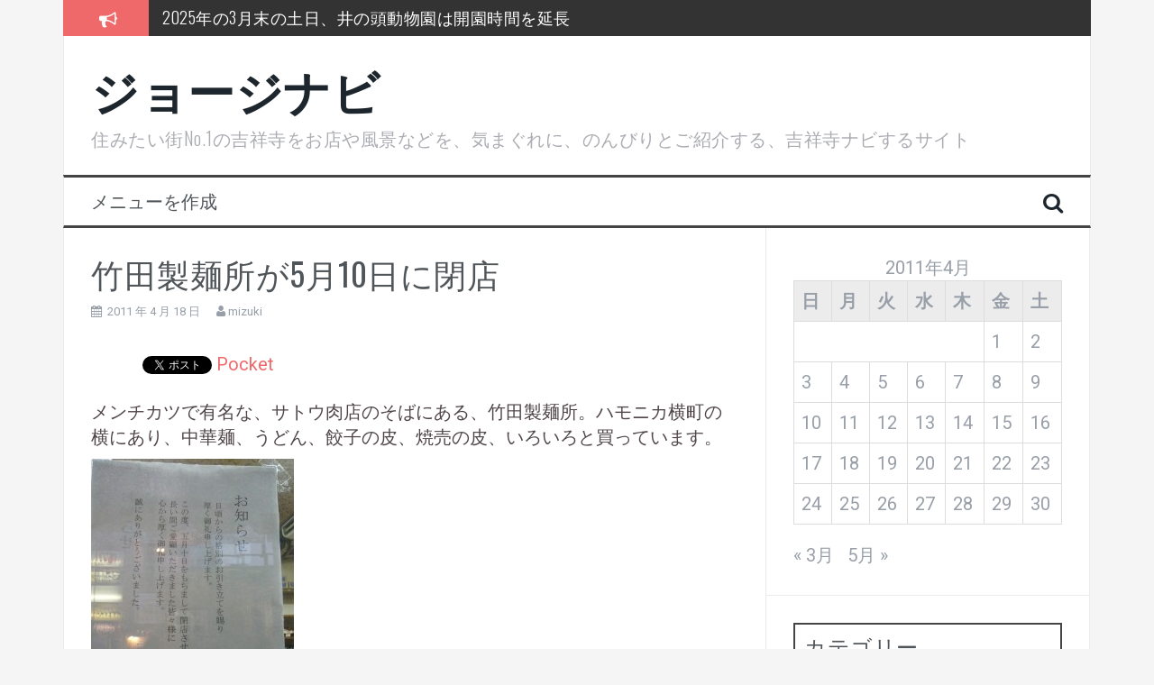

--- FILE ---
content_type: text/html; charset=UTF-8
request_url: https://www.jojinavi.com/2011/04/takeda-seimen-close.html
body_size: 59293
content:
<!DOCTYPE html>
<html dir="ltr" lang="ja" prefix="og: https://ogp.me/ns#">
<head>
<meta charset="UTF-8">
<meta name="viewport" content="width=device-width, initial-scale=1">
<link rel="profile" href="http://gmpg.org/xfn/11">
<link rel="pingback" href="https://www.jojinavi.com/xmlrpc.php">

<title>竹田製麺所が閉店 | ジョージナビ</title>
	<style>img:is([sizes="auto" i], [sizes^="auto," i]) { contain-intrinsic-size: 3000px 1500px }</style>
	
		<!-- All in One SEO 4.9.3 - aioseo.com -->
	<meta name="description" content="ハモニカ横町横の竹田製麺所が５月上旬に閉店するとのこと" />
	<meta name="robots" content="max-image-preview:large" />
	<meta name="author" content="mizuki"/>
	<link rel="canonical" href="https://www.jojinavi.com/2011/04/takeda-seimen-close.html" />
	<meta name="generator" content="All in One SEO (AIOSEO) 4.9.3" />
		<meta property="og:locale" content="ja_JP" />
		<meta property="og:site_name" content="ジョージナビ" />
		<meta property="og:type" content="article" />
		<meta property="og:title" content="竹田製麺所が閉店 | ジョージナビ" />
		<meta property="og:description" content="ハモニカ横町横の竹田製麺所が５月上旬に閉店するとのこと" />
		<meta property="og:url" content="https://www.jojinavi.com/2011/04/takeda-seimen-close.html" />
		<meta property="article:published_time" content="2011-04-18T14:07:36+00:00" />
		<meta property="article:modified_time" content="2011-05-01T15:11:59+00:00" />
		<meta name="twitter:card" content="summary_large_image" />
		<meta name="twitter:site" content="@jojinavi" />
		<meta name="twitter:title" content="竹田製麺所が閉店 | ジョージナビ" />
		<meta name="twitter:description" content="ハモニカ横町横の竹田製麺所が５月上旬に閉店するとのこと" />
		<script type="application/ld+json" class="aioseo-schema">
			{"@context":"https:\/\/schema.org","@graph":[{"@type":"Article","@id":"https:\/\/www.jojinavi.com\/2011\/04\/takeda-seimen-close.html#article","name":"\u7af9\u7530\u88fd\u9eba\u6240\u304c\u9589\u5e97 | \u30b8\u30e7\u30fc\u30b8\u30ca\u30d3","headline":"\u7af9\u7530\u88fd\u9eba\u6240\u304c5\u670810\u65e5\u306b\u9589\u5e97","author":{"@id":"https:\/\/www.jojinavi.com\/author\/admin#author"},"publisher":{"@id":"https:\/\/www.jojinavi.com\/#organization"},"image":{"@type":"ImageObject","url":"https:\/\/www.jojinavi.com\/images\/2011\/05\/20110418-takeda-seimen-close.jpg","@id":"https:\/\/www.jojinavi.com\/2011\/04\/takeda-seimen-close.html\/#articleImage","width":750,"height":1000,"caption":"\u7af9\u7530\u88fd\u9eba\u6240\u304c5\u670810\u65e5\u306b\u9589\u5e97"},"datePublished":"2011-04-18T23:07:36+09:00","dateModified":"2011-05-02T00:11:59+09:00","inLanguage":"ja","mainEntityOfPage":{"@id":"https:\/\/www.jojinavi.com\/2011\/04\/takeda-seimen-close.html#webpage"},"isPartOf":{"@id":"https:\/\/www.jojinavi.com\/2011\/04\/takeda-seimen-close.html#webpage"},"articleSection":"\u5409\u7965\u5bfa\u30b0\u30eb\u30e1, \u5409\u7965\u5bfa\u5730\u57df\u60c5\u5831, \u304a\u7dcf\u83dc, \u30cf\u30e2\u30cb\u30ab\u6a2a\u753a, \u4e2d\u83ef\u305d\u3070, \u8001\u8217"},{"@type":"BreadcrumbList","@id":"https:\/\/www.jojinavi.com\/2011\/04\/takeda-seimen-close.html#breadcrumblist","itemListElement":[{"@type":"ListItem","@id":"https:\/\/www.jojinavi.com#listItem","position":1,"name":"\u30db\u30fc\u30e0","item":"https:\/\/www.jojinavi.com","nextItem":{"@type":"ListItem","@id":"https:\/\/www.jojinavi.com\/category\/%e5%90%89%e7%a5%a5%e5%af%ba%e5%9c%b0%e5%9f%9f%e6%83%85%e5%a0%b1#listItem","name":"\u5409\u7965\u5bfa\u5730\u57df\u60c5\u5831"}},{"@type":"ListItem","@id":"https:\/\/www.jojinavi.com\/category\/%e5%90%89%e7%a5%a5%e5%af%ba%e5%9c%b0%e5%9f%9f%e6%83%85%e5%a0%b1#listItem","position":2,"name":"\u5409\u7965\u5bfa\u5730\u57df\u60c5\u5831","item":"https:\/\/www.jojinavi.com\/category\/%e5%90%89%e7%a5%a5%e5%af%ba%e5%9c%b0%e5%9f%9f%e6%83%85%e5%a0%b1","nextItem":{"@type":"ListItem","@id":"https:\/\/www.jojinavi.com\/2011\/04\/takeda-seimen-close.html#listItem","name":"\u7af9\u7530\u88fd\u9eba\u6240\u304c5\u670810\u65e5\u306b\u9589\u5e97"},"previousItem":{"@type":"ListItem","@id":"https:\/\/www.jojinavi.com#listItem","name":"\u30db\u30fc\u30e0"}},{"@type":"ListItem","@id":"https:\/\/www.jojinavi.com\/2011\/04\/takeda-seimen-close.html#listItem","position":3,"name":"\u7af9\u7530\u88fd\u9eba\u6240\u304c5\u670810\u65e5\u306b\u9589\u5e97","previousItem":{"@type":"ListItem","@id":"https:\/\/www.jojinavi.com\/category\/%e5%90%89%e7%a5%a5%e5%af%ba%e5%9c%b0%e5%9f%9f%e6%83%85%e5%a0%b1#listItem","name":"\u5409\u7965\u5bfa\u5730\u57df\u60c5\u5831"}}]},{"@type":"Organization","@id":"https:\/\/www.jojinavi.com\/#organization","name":"\u30b8\u30e7\u30fc\u30b8\u30ca\u30d3","description":"\u4f4f\u307f\u305f\u3044\u8857No.1\u306e\u5409\u7965\u5bfa\u3092\u304a\u5e97\u3084\u98a8\u666f\u306a\u3069\u3092\u3001\u6c17\u307e\u3050\u308c\u306b\u3001\u306e\u3093\u3073\u308a\u3068\u3054\u7d39\u4ecb\u3059\u308b\u3001\u5409\u7965\u5bfa\u30ca\u30d3\u3059\u308b\u30b5\u30a4\u30c8","url":"https:\/\/www.jojinavi.com\/"},{"@type":"Person","@id":"https:\/\/www.jojinavi.com\/author\/admin#author","url":"https:\/\/www.jojinavi.com\/author\/admin","name":"mizuki"},{"@type":"WebPage","@id":"https:\/\/www.jojinavi.com\/2011\/04\/takeda-seimen-close.html#webpage","url":"https:\/\/www.jojinavi.com\/2011\/04\/takeda-seimen-close.html","name":"\u7af9\u7530\u88fd\u9eba\u6240\u304c\u9589\u5e97 | \u30b8\u30e7\u30fc\u30b8\u30ca\u30d3","description":"\u30cf\u30e2\u30cb\u30ab\u6a2a\u753a\u6a2a\u306e\u7af9\u7530\u88fd\u9eba\u6240\u304c\uff15\u6708\u4e0a\u65ec\u306b\u9589\u5e97\u3059\u308b\u3068\u306e\u3053\u3068","inLanguage":"ja","isPartOf":{"@id":"https:\/\/www.jojinavi.com\/#website"},"breadcrumb":{"@id":"https:\/\/www.jojinavi.com\/2011\/04\/takeda-seimen-close.html#breadcrumblist"},"author":{"@id":"https:\/\/www.jojinavi.com\/author\/admin#author"},"creator":{"@id":"https:\/\/www.jojinavi.com\/author\/admin#author"},"datePublished":"2011-04-18T23:07:36+09:00","dateModified":"2011-05-02T00:11:59+09:00"},{"@type":"WebSite","@id":"https:\/\/www.jojinavi.com\/#website","url":"https:\/\/www.jojinavi.com\/","name":"\u30b8\u30e7\u30fc\u30b8\u30ca\u30d3","description":"\u4f4f\u307f\u305f\u3044\u8857No.1\u306e\u5409\u7965\u5bfa\u3092\u304a\u5e97\u3084\u98a8\u666f\u306a\u3069\u3092\u3001\u6c17\u307e\u3050\u308c\u306b\u3001\u306e\u3093\u3073\u308a\u3068\u3054\u7d39\u4ecb\u3059\u308b\u3001\u5409\u7965\u5bfa\u30ca\u30d3\u3059\u308b\u30b5\u30a4\u30c8","inLanguage":"ja","publisher":{"@id":"https:\/\/www.jojinavi.com\/#organization"}}]}
		</script>
		<!-- All in One SEO -->

<link rel='dns-prefetch' href='//fonts.googleapis.com' />
<link rel="alternate" type="application/rss+xml" title="ジョージナビ &raquo; フィード" href="https://www.jojinavi.com/feed" />
<link rel="alternate" type="application/rss+xml" title="ジョージナビ &raquo; コメントフィード" href="https://www.jojinavi.com/comments/feed" />
<script type="text/javascript" id="wpp-js" src="https://www.jojinavi.com/wp-content/plugins/wordpress-popular-posts/assets/js/wpp.min.js?ver=7.3.6" data-sampling="0" data-sampling-rate="100" data-api-url="https://www.jojinavi.com/wp-json/wordpress-popular-posts" data-post-id="3033" data-token="1b6c81b09f" data-lang="0" data-debug="0"></script>
<link rel="alternate" type="application/rss+xml" title="ジョージナビ &raquo; 竹田製麺所が5月10日に閉店 のコメントのフィード" href="https://www.jojinavi.com/2011/04/takeda-seimen-close.html/feed" />
		<!-- This site uses the Google Analytics by ExactMetrics plugin v8.11.1 - Using Analytics tracking - https://www.exactmetrics.com/ -->
		<!-- Note: ExactMetrics is not currently configured on this site. The site owner needs to authenticate with Google Analytics in the ExactMetrics settings panel. -->
					<!-- No tracking code set -->
				<!-- / Google Analytics by ExactMetrics -->
		<script type="text/javascript">
/* <![CDATA[ */
window._wpemojiSettings = {"baseUrl":"https:\/\/s.w.org\/images\/core\/emoji\/15.0.3\/72x72\/","ext":".png","svgUrl":"https:\/\/s.w.org\/images\/core\/emoji\/15.0.3\/svg\/","svgExt":".svg","source":{"concatemoji":"https:\/\/www.jojinavi.com\/wp-includes\/js\/wp-emoji-release.min.js?ver=6.7.4"}};
/*! This file is auto-generated */
!function(i,n){var o,s,e;function c(e){try{var t={supportTests:e,timestamp:(new Date).valueOf()};sessionStorage.setItem(o,JSON.stringify(t))}catch(e){}}function p(e,t,n){e.clearRect(0,0,e.canvas.width,e.canvas.height),e.fillText(t,0,0);var t=new Uint32Array(e.getImageData(0,0,e.canvas.width,e.canvas.height).data),r=(e.clearRect(0,0,e.canvas.width,e.canvas.height),e.fillText(n,0,0),new Uint32Array(e.getImageData(0,0,e.canvas.width,e.canvas.height).data));return t.every(function(e,t){return e===r[t]})}function u(e,t,n){switch(t){case"flag":return n(e,"\ud83c\udff3\ufe0f\u200d\u26a7\ufe0f","\ud83c\udff3\ufe0f\u200b\u26a7\ufe0f")?!1:!n(e,"\ud83c\uddfa\ud83c\uddf3","\ud83c\uddfa\u200b\ud83c\uddf3")&&!n(e,"\ud83c\udff4\udb40\udc67\udb40\udc62\udb40\udc65\udb40\udc6e\udb40\udc67\udb40\udc7f","\ud83c\udff4\u200b\udb40\udc67\u200b\udb40\udc62\u200b\udb40\udc65\u200b\udb40\udc6e\u200b\udb40\udc67\u200b\udb40\udc7f");case"emoji":return!n(e,"\ud83d\udc26\u200d\u2b1b","\ud83d\udc26\u200b\u2b1b")}return!1}function f(e,t,n){var r="undefined"!=typeof WorkerGlobalScope&&self instanceof WorkerGlobalScope?new OffscreenCanvas(300,150):i.createElement("canvas"),a=r.getContext("2d",{willReadFrequently:!0}),o=(a.textBaseline="top",a.font="600 32px Arial",{});return e.forEach(function(e){o[e]=t(a,e,n)}),o}function t(e){var t=i.createElement("script");t.src=e,t.defer=!0,i.head.appendChild(t)}"undefined"!=typeof Promise&&(o="wpEmojiSettingsSupports",s=["flag","emoji"],n.supports={everything:!0,everythingExceptFlag:!0},e=new Promise(function(e){i.addEventListener("DOMContentLoaded",e,{once:!0})}),new Promise(function(t){var n=function(){try{var e=JSON.parse(sessionStorage.getItem(o));if("object"==typeof e&&"number"==typeof e.timestamp&&(new Date).valueOf()<e.timestamp+604800&&"object"==typeof e.supportTests)return e.supportTests}catch(e){}return null}();if(!n){if("undefined"!=typeof Worker&&"undefined"!=typeof OffscreenCanvas&&"undefined"!=typeof URL&&URL.createObjectURL&&"undefined"!=typeof Blob)try{var e="postMessage("+f.toString()+"("+[JSON.stringify(s),u.toString(),p.toString()].join(",")+"));",r=new Blob([e],{type:"text/javascript"}),a=new Worker(URL.createObjectURL(r),{name:"wpTestEmojiSupports"});return void(a.onmessage=function(e){c(n=e.data),a.terminate(),t(n)})}catch(e){}c(n=f(s,u,p))}t(n)}).then(function(e){for(var t in e)n.supports[t]=e[t],n.supports.everything=n.supports.everything&&n.supports[t],"flag"!==t&&(n.supports.everythingExceptFlag=n.supports.everythingExceptFlag&&n.supports[t]);n.supports.everythingExceptFlag=n.supports.everythingExceptFlag&&!n.supports.flag,n.DOMReady=!1,n.readyCallback=function(){n.DOMReady=!0}}).then(function(){return e}).then(function(){var e;n.supports.everything||(n.readyCallback(),(e=n.source||{}).concatemoji?t(e.concatemoji):e.wpemoji&&e.twemoji&&(t(e.twemoji),t(e.wpemoji)))}))}((window,document),window._wpemojiSettings);
/* ]]> */
</script>
<style id='wp-emoji-styles-inline-css' type='text/css'>

	img.wp-smiley, img.emoji {
		display: inline !important;
		border: none !important;
		box-shadow: none !important;
		height: 1em !important;
		width: 1em !important;
		margin: 0 0.07em !important;
		vertical-align: -0.1em !important;
		background: none !important;
		padding: 0 !important;
	}
</style>
<link rel='stylesheet' id='wp-block-library-css' href='https://www.jojinavi.com/wp-includes/css/dist/block-library/style.min.css?ver=6.7.4' type='text/css' media='all' />
<link rel='stylesheet' id='aioseo/css/src/vue/standalone/blocks/table-of-contents/global.scss-css' href='https://www.jojinavi.com/wp-content/plugins/all-in-one-seo-pack/dist/Lite/assets/css/table-of-contents/global.e90f6d47.css?ver=4.9.3' type='text/css' media='all' />
<style id='classic-theme-styles-inline-css' type='text/css'>
/*! This file is auto-generated */
.wp-block-button__link{color:#fff;background-color:#32373c;border-radius:9999px;box-shadow:none;text-decoration:none;padding:calc(.667em + 2px) calc(1.333em + 2px);font-size:1.125em}.wp-block-file__button{background:#32373c;color:#fff;text-decoration:none}
</style>
<style id='global-styles-inline-css' type='text/css'>
:root{--wp--preset--aspect-ratio--square: 1;--wp--preset--aspect-ratio--4-3: 4/3;--wp--preset--aspect-ratio--3-4: 3/4;--wp--preset--aspect-ratio--3-2: 3/2;--wp--preset--aspect-ratio--2-3: 2/3;--wp--preset--aspect-ratio--16-9: 16/9;--wp--preset--aspect-ratio--9-16: 9/16;--wp--preset--color--black: #000000;--wp--preset--color--cyan-bluish-gray: #abb8c3;--wp--preset--color--white: #ffffff;--wp--preset--color--pale-pink: #f78da7;--wp--preset--color--vivid-red: #cf2e2e;--wp--preset--color--luminous-vivid-orange: #ff6900;--wp--preset--color--luminous-vivid-amber: #fcb900;--wp--preset--color--light-green-cyan: #7bdcb5;--wp--preset--color--vivid-green-cyan: #00d084;--wp--preset--color--pale-cyan-blue: #8ed1fc;--wp--preset--color--vivid-cyan-blue: #0693e3;--wp--preset--color--vivid-purple: #9b51e0;--wp--preset--gradient--vivid-cyan-blue-to-vivid-purple: linear-gradient(135deg,rgba(6,147,227,1) 0%,rgb(155,81,224) 100%);--wp--preset--gradient--light-green-cyan-to-vivid-green-cyan: linear-gradient(135deg,rgb(122,220,180) 0%,rgb(0,208,130) 100%);--wp--preset--gradient--luminous-vivid-amber-to-luminous-vivid-orange: linear-gradient(135deg,rgba(252,185,0,1) 0%,rgba(255,105,0,1) 100%);--wp--preset--gradient--luminous-vivid-orange-to-vivid-red: linear-gradient(135deg,rgba(255,105,0,1) 0%,rgb(207,46,46) 100%);--wp--preset--gradient--very-light-gray-to-cyan-bluish-gray: linear-gradient(135deg,rgb(238,238,238) 0%,rgb(169,184,195) 100%);--wp--preset--gradient--cool-to-warm-spectrum: linear-gradient(135deg,rgb(74,234,220) 0%,rgb(151,120,209) 20%,rgb(207,42,186) 40%,rgb(238,44,130) 60%,rgb(251,105,98) 80%,rgb(254,248,76) 100%);--wp--preset--gradient--blush-light-purple: linear-gradient(135deg,rgb(255,206,236) 0%,rgb(152,150,240) 100%);--wp--preset--gradient--blush-bordeaux: linear-gradient(135deg,rgb(254,205,165) 0%,rgb(254,45,45) 50%,rgb(107,0,62) 100%);--wp--preset--gradient--luminous-dusk: linear-gradient(135deg,rgb(255,203,112) 0%,rgb(199,81,192) 50%,rgb(65,88,208) 100%);--wp--preset--gradient--pale-ocean: linear-gradient(135deg,rgb(255,245,203) 0%,rgb(182,227,212) 50%,rgb(51,167,181) 100%);--wp--preset--gradient--electric-grass: linear-gradient(135deg,rgb(202,248,128) 0%,rgb(113,206,126) 100%);--wp--preset--gradient--midnight: linear-gradient(135deg,rgb(2,3,129) 0%,rgb(40,116,252) 100%);--wp--preset--font-size--small: 13px;--wp--preset--font-size--medium: 20px;--wp--preset--font-size--large: 36px;--wp--preset--font-size--x-large: 42px;--wp--preset--spacing--20: 0.44rem;--wp--preset--spacing--30: 0.67rem;--wp--preset--spacing--40: 1rem;--wp--preset--spacing--50: 1.5rem;--wp--preset--spacing--60: 2.25rem;--wp--preset--spacing--70: 3.38rem;--wp--preset--spacing--80: 5.06rem;--wp--preset--shadow--natural: 6px 6px 9px rgba(0, 0, 0, 0.2);--wp--preset--shadow--deep: 12px 12px 50px rgba(0, 0, 0, 0.4);--wp--preset--shadow--sharp: 6px 6px 0px rgba(0, 0, 0, 0.2);--wp--preset--shadow--outlined: 6px 6px 0px -3px rgba(255, 255, 255, 1), 6px 6px rgba(0, 0, 0, 1);--wp--preset--shadow--crisp: 6px 6px 0px rgba(0, 0, 0, 1);}:where(.is-layout-flex){gap: 0.5em;}:where(.is-layout-grid){gap: 0.5em;}body .is-layout-flex{display: flex;}.is-layout-flex{flex-wrap: wrap;align-items: center;}.is-layout-flex > :is(*, div){margin: 0;}body .is-layout-grid{display: grid;}.is-layout-grid > :is(*, div){margin: 0;}:where(.wp-block-columns.is-layout-flex){gap: 2em;}:where(.wp-block-columns.is-layout-grid){gap: 2em;}:where(.wp-block-post-template.is-layout-flex){gap: 1.25em;}:where(.wp-block-post-template.is-layout-grid){gap: 1.25em;}.has-black-color{color: var(--wp--preset--color--black) !important;}.has-cyan-bluish-gray-color{color: var(--wp--preset--color--cyan-bluish-gray) !important;}.has-white-color{color: var(--wp--preset--color--white) !important;}.has-pale-pink-color{color: var(--wp--preset--color--pale-pink) !important;}.has-vivid-red-color{color: var(--wp--preset--color--vivid-red) !important;}.has-luminous-vivid-orange-color{color: var(--wp--preset--color--luminous-vivid-orange) !important;}.has-luminous-vivid-amber-color{color: var(--wp--preset--color--luminous-vivid-amber) !important;}.has-light-green-cyan-color{color: var(--wp--preset--color--light-green-cyan) !important;}.has-vivid-green-cyan-color{color: var(--wp--preset--color--vivid-green-cyan) !important;}.has-pale-cyan-blue-color{color: var(--wp--preset--color--pale-cyan-blue) !important;}.has-vivid-cyan-blue-color{color: var(--wp--preset--color--vivid-cyan-blue) !important;}.has-vivid-purple-color{color: var(--wp--preset--color--vivid-purple) !important;}.has-black-background-color{background-color: var(--wp--preset--color--black) !important;}.has-cyan-bluish-gray-background-color{background-color: var(--wp--preset--color--cyan-bluish-gray) !important;}.has-white-background-color{background-color: var(--wp--preset--color--white) !important;}.has-pale-pink-background-color{background-color: var(--wp--preset--color--pale-pink) !important;}.has-vivid-red-background-color{background-color: var(--wp--preset--color--vivid-red) !important;}.has-luminous-vivid-orange-background-color{background-color: var(--wp--preset--color--luminous-vivid-orange) !important;}.has-luminous-vivid-amber-background-color{background-color: var(--wp--preset--color--luminous-vivid-amber) !important;}.has-light-green-cyan-background-color{background-color: var(--wp--preset--color--light-green-cyan) !important;}.has-vivid-green-cyan-background-color{background-color: var(--wp--preset--color--vivid-green-cyan) !important;}.has-pale-cyan-blue-background-color{background-color: var(--wp--preset--color--pale-cyan-blue) !important;}.has-vivid-cyan-blue-background-color{background-color: var(--wp--preset--color--vivid-cyan-blue) !important;}.has-vivid-purple-background-color{background-color: var(--wp--preset--color--vivid-purple) !important;}.has-black-border-color{border-color: var(--wp--preset--color--black) !important;}.has-cyan-bluish-gray-border-color{border-color: var(--wp--preset--color--cyan-bluish-gray) !important;}.has-white-border-color{border-color: var(--wp--preset--color--white) !important;}.has-pale-pink-border-color{border-color: var(--wp--preset--color--pale-pink) !important;}.has-vivid-red-border-color{border-color: var(--wp--preset--color--vivid-red) !important;}.has-luminous-vivid-orange-border-color{border-color: var(--wp--preset--color--luminous-vivid-orange) !important;}.has-luminous-vivid-amber-border-color{border-color: var(--wp--preset--color--luminous-vivid-amber) !important;}.has-light-green-cyan-border-color{border-color: var(--wp--preset--color--light-green-cyan) !important;}.has-vivid-green-cyan-border-color{border-color: var(--wp--preset--color--vivid-green-cyan) !important;}.has-pale-cyan-blue-border-color{border-color: var(--wp--preset--color--pale-cyan-blue) !important;}.has-vivid-cyan-blue-border-color{border-color: var(--wp--preset--color--vivid-cyan-blue) !important;}.has-vivid-purple-border-color{border-color: var(--wp--preset--color--vivid-purple) !important;}.has-vivid-cyan-blue-to-vivid-purple-gradient-background{background: var(--wp--preset--gradient--vivid-cyan-blue-to-vivid-purple) !important;}.has-light-green-cyan-to-vivid-green-cyan-gradient-background{background: var(--wp--preset--gradient--light-green-cyan-to-vivid-green-cyan) !important;}.has-luminous-vivid-amber-to-luminous-vivid-orange-gradient-background{background: var(--wp--preset--gradient--luminous-vivid-amber-to-luminous-vivid-orange) !important;}.has-luminous-vivid-orange-to-vivid-red-gradient-background{background: var(--wp--preset--gradient--luminous-vivid-orange-to-vivid-red) !important;}.has-very-light-gray-to-cyan-bluish-gray-gradient-background{background: var(--wp--preset--gradient--very-light-gray-to-cyan-bluish-gray) !important;}.has-cool-to-warm-spectrum-gradient-background{background: var(--wp--preset--gradient--cool-to-warm-spectrum) !important;}.has-blush-light-purple-gradient-background{background: var(--wp--preset--gradient--blush-light-purple) !important;}.has-blush-bordeaux-gradient-background{background: var(--wp--preset--gradient--blush-bordeaux) !important;}.has-luminous-dusk-gradient-background{background: var(--wp--preset--gradient--luminous-dusk) !important;}.has-pale-ocean-gradient-background{background: var(--wp--preset--gradient--pale-ocean) !important;}.has-electric-grass-gradient-background{background: var(--wp--preset--gradient--electric-grass) !important;}.has-midnight-gradient-background{background: var(--wp--preset--gradient--midnight) !important;}.has-small-font-size{font-size: var(--wp--preset--font-size--small) !important;}.has-medium-font-size{font-size: var(--wp--preset--font-size--medium) !important;}.has-large-font-size{font-size: var(--wp--preset--font-size--large) !important;}.has-x-large-font-size{font-size: var(--wp--preset--font-size--x-large) !important;}
:where(.wp-block-post-template.is-layout-flex){gap: 1.25em;}:where(.wp-block-post-template.is-layout-grid){gap: 1.25em;}
:where(.wp-block-columns.is-layout-flex){gap: 2em;}:where(.wp-block-columns.is-layout-grid){gap: 2em;}
:root :where(.wp-block-pullquote){font-size: 1.5em;line-height: 1.6;}
</style>
<link rel='stylesheet' id='wordpress-popular-posts-css-css' href='https://www.jojinavi.com/wp-content/plugins/wordpress-popular-posts/assets/css/wpp.css?ver=7.3.6' type='text/css' media='all' />
<link rel='stylesheet' id='flymag-bootstrap-css' href='https://www.jojinavi.com/wp-content/themes/flymag/bootstrap/css/bootstrap.min.css?ver=1' type='text/css' media='all' />
<link rel='stylesheet' id='flymag-body-fonts-css' href='//fonts.googleapis.com/css?family=Roboto%3A400%2C400italic%2C700%2C700italic&#038;ver=6.7.4' type='text/css' media='all' />
<link rel='stylesheet' id='flymag-headings-fonts-css' href='//fonts.googleapis.com/css?family=Oswald%3A400%2C300%2C700&#038;ver=6.7.4' type='text/css' media='all' />
<link rel='stylesheet' id='flymag-style-css' href='https://www.jojinavi.com/wp-content/themes/flymag/style.css?ver=6.7.4' type='text/css' media='all' />
<style id='flymag-style-inline-css' type='text/css'>
.social-navigation li:hover > a::before, a, a:hover, a:focus, a:active { color:}
.custom-menu-item-1:hover, .custom-menu-item-1 .sub-menu, .ticker-info, button, .button, input[type="button"], input[type="reset"], input[type="submit"] { background-color:}
.custom-menu-item-1 { border-color:}
.custom-menu-item-2:hover, .custom-menu-item-2 .sub-menu { background-color:}
.custom-menu-item-2 { border-color:}
.custom-menu-item-3:hover, .custom-menu-item-3 .sub-menu { background-color:}
.custom-menu-item-3 { border-color:}
.custom-menu-item-4:hover, .custom-menu-item-4 .sub-menu { background-color:}
.custom-menu-item-4 { border-color:}
.custom-menu-item-0:hover, .custom-menu-item-0 .sub-menu { background-color:}
.custom-menu-item-0 { border-color:}
.site-branding { background-color:}
.news-ticker { background-color:}
.site-title a, .site-title a:hover { color:}
.site-description { color:}
.main-navigation { background-color:}
.main-navigation a, .main-navigation li::before { color:}
body { color:#4f454a}
.widget-area .widget, .widget-area .widget a { color:}
.site-footer, .footer-widget-area { background-color:}
body { font-size:20px; }

</style>
<link rel='stylesheet' id='flymag-font-awesome-css' href='https://www.jojinavi.com/wp-content/themes/flymag/fonts/font-awesome.min.css?ver=6.7.4' type='text/css' media='all' />
<link rel='stylesheet' id='taxopress-frontend-css-css' href='https://www.jojinavi.com/wp-content/plugins/simple-tags/assets/frontend/css/frontend.css?ver=3.44.0' type='text/css' media='all' />
<link rel='stylesheet' id='wp-pagenavi-css' href='https://www.jojinavi.com/wp-content/plugins/wp-pagenavi/pagenavi-css.css?ver=2.70' type='text/css' media='all' />
<script type="text/javascript" src="https://www.jojinavi.com/wp-includes/js/jquery/jquery.min.js?ver=3.7.1" id="jquery-core-js"></script>
<script type="text/javascript" src="https://www.jojinavi.com/wp-includes/js/jquery/jquery-migrate.min.js?ver=3.4.1" id="jquery-migrate-js"></script>
<script type="text/javascript" src="https://www.jojinavi.com/wp-content/themes/flymag/js/jquery.fitvids.js?ver=1" id="flymag-fitvids-js"></script>
<script type="text/javascript" src="https://www.jojinavi.com/wp-content/themes/flymag/js/jquery.slicknav.min.js?ver=1" id="flymag-slicknav-js"></script>
<script type="text/javascript" src="https://www.jojinavi.com/wp-content/themes/flymag/js/jquery.easy-ticker.min.js?ver=1" id="flymag-ticker-js"></script>
<script type="text/javascript" src="https://www.jojinavi.com/wp-content/themes/flymag/js/wow.min.js?ver=1" id="flymag-animations-js"></script>
<script type="text/javascript" src="https://www.jojinavi.com/wp-content/themes/flymag/js/scripts.js?ver=1" id="flymag-scripts-js"></script>
<script type="text/javascript" src="https://www.jojinavi.com/wp-content/themes/flymag/js/owl.carousel.min.js?ver=1" id="flymag-owl-script-js"></script>
<script type="text/javascript" id="flymag-slider-init-js-extra">
/* <![CDATA[ */
var sliderOptions = {"slideshowspeed":"4000"};
/* ]]> */
</script>
<script type="text/javascript" src="https://www.jojinavi.com/wp-content/themes/flymag/js/slider-init.js?ver=1" id="flymag-slider-init-js"></script>
<script type="text/javascript" src="https://www.jojinavi.com/wp-content/plugins/simple-tags/assets/frontend/js/frontend.js?ver=3.44.0" id="taxopress-frontend-js-js"></script>
<link rel="https://api.w.org/" href="https://www.jojinavi.com/wp-json/" /><link rel="alternate" title="JSON" type="application/json" href="https://www.jojinavi.com/wp-json/wp/v2/posts/3033" /><link rel="EditURI" type="application/rsd+xml" title="RSD" href="https://www.jojinavi.com/xmlrpc.php?rsd" />
<meta name="generator" content="WordPress 6.7.4" />
<link rel='shortlink' href='https://www.jojinavi.com/?p=3033' />
<link rel="alternate" title="oEmbed (JSON)" type="application/json+oembed" href="https://www.jojinavi.com/wp-json/oembed/1.0/embed?url=https%3A%2F%2Fwww.jojinavi.com%2F2011%2F04%2Ftakeda-seimen-close.html" />
<link rel="alternate" title="oEmbed (XML)" type="text/xml+oembed" href="https://www.jojinavi.com/wp-json/oembed/1.0/embed?url=https%3A%2F%2Fwww.jojinavi.com%2F2011%2F04%2Ftakeda-seimen-close.html&#038;format=xml" />
<!-- Enter your scripts here -->            <style id="wpp-loading-animation-styles">@-webkit-keyframes bgslide{from{background-position-x:0}to{background-position-x:-200%}}@keyframes bgslide{from{background-position-x:0}to{background-position-x:-200%}}.wpp-widget-block-placeholder,.wpp-shortcode-placeholder{margin:0 auto;width:60px;height:3px;background:#dd3737;background:linear-gradient(90deg,#dd3737 0%,#571313 10%,#dd3737 100%);background-size:200% auto;border-radius:3px;-webkit-animation:bgslide 1s infinite linear;animation:bgslide 1s infinite linear}</style>
            <!--[if lt IE 9]>
<script src="https://www.jojinavi.com/wp-content/themes/flymag/js/html5shiv.js"></script>
<![endif]-->
<style type="text/css">.recentcomments a{display:inline !important;padding:0 !important;margin:0 !important;}</style>
<!-- BEGIN: WP Social Bookmarking Light HEAD --><script>
    (function (d, s, id) {
        var js, fjs = d.getElementsByTagName(s)[0];
        if (d.getElementById(id)) return;
        js = d.createElement(s);
        js.id = id;
        js.src = "//connect.facebook.net/en_US/sdk.js#xfbml=1&version=v2.7";
        fjs.parentNode.insertBefore(js, fjs);
    }(document, 'script', 'facebook-jssdk'));
</script>
<style type="text/css">.wp_social_bookmarking_light{
    border: 0 !important;
    padding: 10px 0 20px 0 !important;
    margin: 0 !important;
}
.wp_social_bookmarking_light div{
    float: left !important;
    border: 0 !important;
    padding: 0 !important;
    margin: 0 5px 0px 0 !important;
    min-height: 30px !important;
    line-height: 18px !important;
    text-indent: 0 !important;
}
.wp_social_bookmarking_light img{
    border: 0 !important;
    padding: 0;
    margin: 0;
    vertical-align: top !important;
}
.wp_social_bookmarking_light_clear{
    clear: both !important;
}
#fb-root{
    display: none;
}
.wsbl_facebook_like iframe{
    max-width: none !important;
}
.wsbl_pinterest a{
    border: 0px !important;
}
</style>
<!-- END: WP Social Bookmarking Light HEAD -->
</head>

<body class="post-template-default single single-post postid-3033 single-format-standard group-blog">
<div id="page" class="hfeed site">
	<a class="skip-link screen-reader-text" href="#content">コンテンツへスキップ</a>

			
			<div class="latest-news container">
				<div class="ticker-info col-md-1 col-sm-1 col-xs-1">
					<i class="fa fa-bullhorn"></i>
				</div>
				<div class="news-ticker col-md-11 col-sm-11 col-xs-11">
					<div class="ticker-inner">
													<h4 class="ticker-title"><a href="https://www.jojinavi.com/2025/03/limited-menu-hokkyoku-no-haru-march-2025.html" rel="bookmark">3月限定の「北極の春」@蒙古タンメン中本吉祥寺店</a></h4>													<h4 class="ticker-title"><a href="https://www.jojinavi.com/2025/03/end-of-march-2025-inokashira-zoo.html" rel="bookmark">2025年の3月末の土日、井の頭動物園は開園時間を延長</a></h4>													<h4 class="ticker-title"><a href="https://www.jojinavi.com/2025/01/okonomiyaki-momoka-closed.html" rel="bookmark">お好み焼百花が閉店していました</a></h4>													<h4 class="ticker-title"><a href="https://www.jojinavi.com/2023/11/hanaimo-noodle-butter-ramen.html" rel="bookmark">ハナイロモ麺で、味噌ラーメンにバタートッピング</a></h4>													<h4 class="ticker-title"><a href="https://www.jojinavi.com/2023/11/blue-mcdonalds-day-in-2023.html" rel="bookmark">2023年、青いマックの日に、マクドナルド吉祥寺店へ</a></h4>													<h4 class="ticker-title"><a href="https://www.jojinavi.com/2023/09/morning-mac-tsukimi-muffin-2023.html" rel="bookmark">マクドナルド 吉祥寺南口店で、朝マックの月見</a></h4>											</div>
				</div>
			</div>

			
	<header id="masthead" class="site-header container clearfix" role="banner">
		<div class="site-branding clearfix">
							<h1 class="site-title"><a href="https://www.jojinavi.com/" rel="home">ジョージナビ</a></h1>
				<h2 class="site-description">住みたい街No.1の吉祥寺をお店や風景などを、気まぐれに、のんびりとご紹介する、吉祥寺ナビするサイト</h2>
					</div>
		<nav id="site-navigation" class="main-navigation" role="navigation">
			<a class="menu-fallback" href="https://www.jojinavi.com/wp-admin/nav-menus.php">メニューを作成</a>			<span class="search-toggle"><i class="fa fa-search"></i></span>
			
<div class="search-wrapper">
	<form role="search" method="get" class="flymag-search-form" action="https://www.jojinavi.com/">
		<span class="search-close"><i class="fa fa-times"></i></span>
		<label>
			<span class="screen-reader-text">検索:</span>
			<input type="search" class="search-field" placeholder="入力して Enter を押す" value="" name="s" title="検索結果:" />
		</label>
	</form>
</div>
	
		</nav><!-- #site-navigation -->
		<nav class="mobile-nav"></nav>
	</header><!-- #masthead -->

	<div id="content" class="site-content container clearfix">
	
	
	<div id="primary" class="content-area ">
		<main id="main" class="site-main" role="main">

		
			
<article id="post-3033" class="post-3033 post type-post status-publish format-standard hentry category-gourmet category-3 tag-264 tag-harmonica-yokochou tag-104 tag-134">

	
	<header class="entry-header">
		<h1 class="entry-title">竹田製麺所が5月10日に閉店</h1>
				<div class="entry-meta">
			<span class="posted-on"><i class="fa fa-calendar"></i> <a href="https://www.jojinavi.com/2011/04/takeda-seimen-close.html" rel="bookmark"><time class="entry-date published" datetime="2011-04-18T23:07:36+09:00">2011 年 4 月 18 日</time><time class="updated" datetime="2011-05-02T00:11:59+09:00">2011 年 5 月 2 日</time></a></span><span class="byline"> <i class="fa fa-user"></i> <span class="author vcard"><a class="url fn n" href="https://www.jojinavi.com/author/admin">mizuki</a></span></span>		</div><!-- .entry-meta -->
			</header><!-- .entry-header -->

	<div class="entry-content">
		<div class='wp_social_bookmarking_light'>        <div class="wsbl_hatena_button"><a href="//b.hatena.ne.jp/entry/https://www.jojinavi.com/2011/04/takeda-seimen-close.html" class="hatena-bookmark-button" data-hatena-bookmark-title="竹田製麺所が5月10日に閉店" data-hatena-bookmark-layout="simple-balloon" title="このエントリーをはてなブックマークに追加"> <img decoding="async" src="//b.hatena.ne.jp/images/entry-button/button-only@2x.png" alt="このエントリーをはてなブックマークに追加" width="20" height="20" style="border: none;" /></a><script type="text/javascript" src="//b.hatena.ne.jp/js/bookmark_button.js" charset="utf-8" async="async"></script></div>        <div class="wsbl_facebook_like"><div id="fb-root"></div><fb:like href="https://www.jojinavi.com/2011/04/takeda-seimen-close.html" layout="button_count" action="like" width="100" share="false" show_faces="false" ></fb:like></div>        <div class="wsbl_twitter"><a href="https://twitter.com/share" class="twitter-share-button" data-url="https://www.jojinavi.com/2011/04/takeda-seimen-close.html" data-text="竹田製麺所が5月10日に閉店">Tweet</a></div>        <div class="wsbl_pocket"><a href="https://getpocket.com/save" class="pocket-btn" data-lang="en" data-save-url="https://www.jojinavi.com/2011/04/takeda-seimen-close.html" data-pocket-count="none" data-pocket-align="left" >Pocket</a><script type="text/javascript">!function(d,i){if(!d.getElementById(i)){var j=d.createElement("script");j.id=i;j.src="https://widgets.getpocket.com/v1/j/btn.js?v=1";var w=d.getElementById(i);d.body.appendChild(j);}}(document,"pocket-btn-js");</script></div></div>
<br class='wp_social_bookmarking_light_clear' />
<p>メンチカツで有名な、サトウ肉店のそばにある、竹田製麺所。ハモニカ横町の横にあり、中華麺、うどん、餃子の皮、焼売の皮、いろいろと買っています。</p>
<figure id="attachment_3035" aria-describedby="caption-attachment-3035" style="width: 225px" class="wp-caption alignnone"><a href="https://www.jojinavi.com/images/2011/05/20110418-takeda-seimen-close.jpg"><img fetchpriority="high" decoding="async" src="https://www.jojinavi.com/images/2011/05/20110418-takeda-seimen-close-225x300.jpg" alt="竹田製麺所が5月10日に閉店" title="竹田製麺所が5月10日に閉店" width="225" height="300" class="size-medium wp-image-3035" srcset="https://www.jojinavi.com/images/2011/05/20110418-takeda-seimen-close-225x300.jpg 225w, https://www.jojinavi.com/images/2011/05/20110418-takeda-seimen-close.jpg 750w" sizes="(max-width: 225px) 100vw, 225px" /></a><figcaption id="caption-attachment-3035" class="wp-caption-text">竹田製麺所が5月10日に閉店</figcaption></figure>
<p>ショック。これから麺やギョーザの皮、どこで買おう？！</p>
			</div><!-- .entry-content -->

	<footer class="entry-footer">
		<i class="fa fa-folder"></i>&nbsp;<span class="cat-links"><a href="https://www.jojinavi.com/category/gourmet" rel="category tag">吉祥寺グルメ</a>、<a href="https://www.jojinavi.com/category/%e5%90%89%e7%a5%a5%e5%af%ba%e5%9c%b0%e5%9f%9f%e6%83%85%e5%a0%b1" rel="category tag">吉祥寺地域情報</a></span><i class="fa fa-tags"></i>&nbsp;<span class="tags-links"><a href="https://www.jojinavi.com/tag/%e3%81%8a%e7%b7%8f%e8%8f%9c" rel="tag">お総菜</a>、<a href="https://www.jojinavi.com/tag/harmonica-yokochou" rel="tag">ハモニカ横町</a>、<a href="https://www.jojinavi.com/tag/%e4%b8%ad%e8%8f%af%e3%81%9d%e3%81%b0" rel="tag">中華そば</a>、<a href="https://www.jojinavi.com/tag/%e8%80%81%e8%88%97" rel="tag">老舗</a></span>	</footer><!-- .entry-footer -->
</article><!-- #post-## -->

					<nav class="navigation post-navigation clearfix" role="navigation">
			<h1 class="screen-reader-text">投稿ナビゲーション</h1>
			<div class="nav-links">
				<div class="nav-previous button"><a href="https://www.jojinavi.com/2011/04/gyouza-dou.html" rel="prev"><span class="meta-nav">&larr;</span>&nbsp;餃子道の黒豚餃子＆ご飯セット</a></div><div class="nav-next button"><a href="https://www.jojinavi.com/2011/04/namadora-shigezo.html" rel="next">生どら@三代目茂蔵吉祥寺直売所&nbsp;<span class="meta-nav">&rarr;</span></a></div>			</div><!-- .nav-links -->
		</nav><!-- .navigation -->
		
			
<div id="comments" class="comments-area">

	
	
	
		<div id="respond" class="comment-respond">
		<h3 id="reply-title" class="comment-reply-title">コメントを残す</h3><form action="https://www.jojinavi.com/wp-comments-post.php" method="post" id="commentform" class="comment-form" novalidate><p class="comment-notes"><span id="email-notes">メールアドレスが公開されることはありません。</span> <span class="required-field-message"><span class="required">※</span> が付いている欄は必須項目です</span></p><p class="comment-form-comment"><label for="comment">コメント <span class="required">※</span></label> <textarea id="comment" name="comment" cols="45" rows="8" maxlength="65525" required></textarea></p><p class="comment-form-author"><label for="author">名前</label> <input id="author" name="author" type="text" value="" size="30" maxlength="245" autocomplete="name" /></p>
<p class="comment-form-email"><label for="email">メール</label> <input id="email" name="email" type="email" value="" size="30" maxlength="100" aria-describedby="email-notes" autocomplete="email" /></p>
<p class="comment-form-url"><label for="url">サイト</label> <input id="url" name="url" type="url" value="" size="30" maxlength="200" autocomplete="url" /></p>
<p class="comment-form-cookies-consent"><input id="wp-comment-cookies-consent" name="wp-comment-cookies-consent" type="checkbox" value="yes" /> <label for="wp-comment-cookies-consent">次回のコメントで使用するためブラウザーに自分の名前、メールアドレス、サイトを保存する。</label></p>
<p class="form-submit"><input name="submit" type="submit" id="submit" class="submit" value="コメントを送信" /> <input type='hidden' name='comment_post_ID' value='3033' id='comment_post_ID' />
<input type='hidden' name='comment_parent' id='comment_parent' value='0' />
</p><p style="display: none;"><input type="hidden" id="akismet_comment_nonce" name="akismet_comment_nonce" value="b0724b2475" /></p><p style="display: none !important;" class="akismet-fields-container" data-prefix="ak_"><label>&#916;<textarea name="ak_hp_textarea" cols="45" rows="8" maxlength="100"></textarea></label><input type="hidden" id="ak_js_1" name="ak_js" value="10"/><script>document.getElementById( "ak_js_1" ).setAttribute( "value", ( new Date() ).getTime() );</script></p></form>	</div><!-- #respond -->
	<p class="akismet_comment_form_privacy_notice">このサイトはスパムを低減するために Akismet を使っています。<a href="https://akismet.com/privacy/" target="_blank" rel="nofollow noopener">コメントデータの処理方法の詳細はこちらをご覧ください</a>。</p>
</div><!-- #comments -->

		
		</main><!-- #main -->
	</div><!-- #primary -->


<div id="secondary" class="widget-area" role="complementary">
	<aside id="calendar-2" class="widget widget_calendar"><div id="calendar_wrap" class="calendar_wrap"><table id="wp-calendar" class="wp-calendar-table">
	<caption>2011年4月</caption>
	<thead>
	<tr>
		<th scope="col" title="日曜日">日</th>
		<th scope="col" title="月曜日">月</th>
		<th scope="col" title="火曜日">火</th>
		<th scope="col" title="水曜日">水</th>
		<th scope="col" title="木曜日">木</th>
		<th scope="col" title="金曜日">金</th>
		<th scope="col" title="土曜日">土</th>
	</tr>
	</thead>
	<tbody>
	<tr>
		<td colspan="5" class="pad">&nbsp;</td><td><a href="https://www.jojinavi.com/2011/04/01" aria-label="2011年4月1日 に投稿を公開">1</a></td><td>2</td>
	</tr>
	<tr>
		<td><a href="https://www.jojinavi.com/2011/04/03" aria-label="2011年4月3日 に投稿を公開">3</a></td><td><a href="https://www.jojinavi.com/2011/04/04" aria-label="2011年4月4日 に投稿を公開">4</a></td><td>5</td><td><a href="https://www.jojinavi.com/2011/04/06" aria-label="2011年4月6日 に投稿を公開">6</a></td><td>7</td><td>8</td><td>9</td>
	</tr>
	<tr>
		<td>10</td><td>11</td><td>12</td><td>13</td><td><a href="https://www.jojinavi.com/2011/04/14" aria-label="2011年4月14日 に投稿を公開">14</a></td><td>15</td><td>16</td>
	</tr>
	<tr>
		<td>17</td><td><a href="https://www.jojinavi.com/2011/04/18" aria-label="2011年4月18日 に投稿を公開">18</a></td><td><a href="https://www.jojinavi.com/2011/04/19" aria-label="2011年4月19日 に投稿を公開">19</a></td><td>20</td><td>21</td><td>22</td><td>23</td>
	</tr>
	<tr>
		<td><a href="https://www.jojinavi.com/2011/04/24" aria-label="2011年4月24日 に投稿を公開">24</a></td><td>25</td><td>26</td><td>27</td><td>28</td><td><a href="https://www.jojinavi.com/2011/04/29" aria-label="2011年4月29日 に投稿を公開">29</a></td><td><a href="https://www.jojinavi.com/2011/04/30" aria-label="2011年4月30日 に投稿を公開">30</a></td>
	</tr>
	</tbody>
	</table><nav aria-label="前と次の月" class="wp-calendar-nav">
		<span class="wp-calendar-nav-prev"><a href="https://www.jojinavi.com/2011/03">&laquo; 3月</a></span>
		<span class="pad">&nbsp;</span>
		<span class="wp-calendar-nav-next"><a href="https://www.jojinavi.com/2011/05">5月 &raquo;</a></span>
	</nav></div></aside><aside id="categories-330158871" class="widget widget_categories"><h3 class="widget-title"><span>カテゴリー</span></h3>
			<ul>
					<li class="cat-item cat-item-340"><a href="https://www.jojinavi.com/category/kirarina">Kirarina</a>
</li>
	<li class="cat-item cat-item-294"><a href="https://www.jojinavi.com/category/atre-kichijyouji">アトレ吉祥寺</a>
</li>
	<li class="cat-item cat-item-62"><a href="https://www.jojinavi.com/category/event">イベント</a>
</li>
	<li class="cat-item cat-item-327"><a href="https://www.jojinavi.com/category/%e3%82%ab%e3%83%ab%e3%83%81%e3%83%a3%e3%83%bc">カルチャー</a>
</li>
	<li class="cat-item cat-item-319"><a href="https://www.jojinavi.com/category/%e3%82%b3%e3%83%94%e3%82%b9%e5%90%89%e7%a5%a5%e5%af%ba">コピス吉祥寺</a>
</li>
	<li class="cat-item cat-item-109"><a href="https://www.jojinavi.com/category/%e3%83%80%e3%82%a4%e3%83%a4%e8%a1%97">ダイヤ街</a>
</li>
	<li class="cat-item cat-item-150"><a href="https://www.jojinavi.com/category/harmonica-yokochou">ハモニカ横町</a>
</li>
	<li class="cat-item cat-item-162"><a href="https://www.jojinavi.com/category/%e3%83%a1%e3%83%87%e3%82%a3%e3%82%a2">メディア</a>
</li>
	<li class="cat-item cat-item-81"><a href="https://www.jojinavi.com/category/yodobashi-camera-kichijoji">ヨドバシカメラマルチメディア吉祥寺</a>
</li>
	<li class="cat-item cat-item-131"><a href="https://www.jojinavi.com/category/inokashira-park-zoo">井の頭公園</a>
</li>
	<li class="cat-item cat-item-4"><a href="https://www.jojinavi.com/category/%e5%90%89%e7%a5%a5%e5%af%ba%e3%81%ae%e3%81%8a%e7%b7%8f%e8%8f%9c%e3%83%bb%e3%81%8a%e5%bc%81%e5%bd%93">吉祥寺のお総菜・お弁当</a>
</li>
	<li class="cat-item cat-item-189"><a href="https://www.jojinavi.com/category/%e5%90%89%e7%a5%a5%e5%af%ba%e3%81%ae%e3%82%a2%e3%82%b8%e3%82%a2%e6%96%99%e7%90%86">吉祥寺のアジア料理</a>
</li>
	<li class="cat-item cat-item-16"><a href="https://www.jojinavi.com/category/cafe">吉祥寺のカフェ・喫茶店</a>
</li>
	<li class="cat-item cat-item-30"><a href="https://www.jojinavi.com/category/curry">吉祥寺のカレー</a>
</li>
	<li class="cat-item cat-item-22"><a href="https://www.jojinavi.com/category/sweets">吉祥寺のケーキ・洋菓子</a>
</li>
	<li class="cat-item cat-item-133"><a href="https://www.jojinavi.com/category/%e5%90%89%e7%a5%a5%e5%af%ba%e3%81%ae%e3%83%91%e3%83%b3">吉祥寺のパン</a>
</li>
	<li class="cat-item cat-item-91"><a href="https://www.jojinavi.com/category/fastfood">吉祥寺のファーストフード</a>
</li>
	<li class="cat-item cat-item-13"><a href="https://www.jojinavi.com/category/ramen">吉祥寺のラーメン</a>
</li>
	<li class="cat-item cat-item-206"><a href="https://www.jojinavi.com/category/%e5%90%89%e7%a5%a5%e5%af%ba%e3%81%ae%e8%a1%a3%e6%96%99%e3%83%bb%e9%9b%91%e8%b2%a8">吉祥寺の衣料・雑貨</a>
</li>
	<li class="cat-item cat-item-121"><a href="https://www.jojinavi.com/category/diningbar">吉祥寺の居酒屋・ダイニングバー</a>
</li>
	<li class="cat-item cat-item-120"><a href="https://www.jojinavi.com/category/chinese">吉祥寺の中華</a>
</li>
	<li class="cat-item cat-item-187"><a href="https://www.jojinavi.com/category/%e5%90%89%e7%a5%a5%e5%af%ba%e3%81%ae%e6%b4%8b%e9%a3%9f%e3%83%bb%e3%82%a4%e3%82%bf%e3%83%aa%e3%82%a2%e3%83%b3">吉祥寺の洋食・イタリアン</a>
</li>
	<li class="cat-item cat-item-59"><a href="https://www.jojinavi.com/category/wagashi">吉祥寺の和菓子</a>
</li>
	<li class="cat-item cat-item-108"><a href="https://www.jojinavi.com/category/%e5%90%89%e7%a5%a5%e5%af%ba%e3%81%ae%e5%92%8c%e9%a3%9f%e3%83%bb%e3%81%86%e3%81%a9%e3%82%93%e3%83%bb%e3%81%9d%e3%81%b0">吉祥寺の和食・うどん・そば</a>
</li>
	<li class="cat-item cat-item-253"><a href="https://www.jojinavi.com/category/gourmet">吉祥寺グルメ</a>
</li>
	<li class="cat-item cat-item-112"><a href="https://www.jojinavi.com/category/%e5%90%89%e7%a5%a5%e5%af%ba%e3%82%b5%e3%83%b3%e3%83%ad%e3%83%bc%e3%83%89">吉祥寺サンロード</a>
</li>
	<li class="cat-item cat-item-28"><a href="https://www.jojinavi.com/category/lonlon">吉祥寺ロンロン</a>
</li>
	<li class="cat-item cat-item-3"><a href="https://www.jojinavi.com/category/%e5%90%89%e7%a5%a5%e5%af%ba%e5%9c%b0%e5%9f%9f%e6%83%85%e5%a0%b1">吉祥寺地域情報</a>
</li>
	<li class="cat-item cat-item-5"><a href="https://www.jojinavi.com/category/open">新しいお店</a>
</li>
			</ul>

			</aside><aside id="archives-2" class="widget widget_archive"><h3 class="widget-title"><span>アーカイブ</span></h3>
			<ul>
					<li><a href='https://www.jojinavi.com/2025/03'>2025年3月</a></li>
	<li><a href='https://www.jojinavi.com/2025/01'>2025年1月</a></li>
	<li><a href='https://www.jojinavi.com/2023/11'>2023年11月</a></li>
	<li><a href='https://www.jojinavi.com/2023/09'>2023年9月</a></li>
	<li><a href='https://www.jojinavi.com/2023/03'>2023年3月</a></li>
	<li><a href='https://www.jojinavi.com/2022/04'>2022年4月</a></li>
	<li><a href='https://www.jojinavi.com/2022/01'>2022年1月</a></li>
	<li><a href='https://www.jojinavi.com/2021/12'>2021年12月</a></li>
	<li><a href='https://www.jojinavi.com/2020/06'>2020年6月</a></li>
	<li><a href='https://www.jojinavi.com/2020/04'>2020年4月</a></li>
	<li><a href='https://www.jojinavi.com/2019/11'>2019年11月</a></li>
	<li><a href='https://www.jojinavi.com/2019/10'>2019年10月</a></li>
	<li><a href='https://www.jojinavi.com/2019/09'>2019年9月</a></li>
	<li><a href='https://www.jojinavi.com/2019/05'>2019年5月</a></li>
	<li><a href='https://www.jojinavi.com/2019/04'>2019年4月</a></li>
	<li><a href='https://www.jojinavi.com/2019/03'>2019年3月</a></li>
	<li><a href='https://www.jojinavi.com/2018/09'>2018年9月</a></li>
	<li><a href='https://www.jojinavi.com/2018/07'>2018年7月</a></li>
	<li><a href='https://www.jojinavi.com/2018/06'>2018年6月</a></li>
	<li><a href='https://www.jojinavi.com/2018/05'>2018年5月</a></li>
	<li><a href='https://www.jojinavi.com/2018/03'>2018年3月</a></li>
	<li><a href='https://www.jojinavi.com/2018/01'>2018年1月</a></li>
	<li><a href='https://www.jojinavi.com/2017/12'>2017年12月</a></li>
	<li><a href='https://www.jojinavi.com/2017/11'>2017年11月</a></li>
	<li><a href='https://www.jojinavi.com/2017/09'>2017年9月</a></li>
	<li><a href='https://www.jojinavi.com/2017/08'>2017年8月</a></li>
	<li><a href='https://www.jojinavi.com/2017/07'>2017年7月</a></li>
	<li><a href='https://www.jojinavi.com/2017/06'>2017年6月</a></li>
	<li><a href='https://www.jojinavi.com/2017/05'>2017年5月</a></li>
	<li><a href='https://www.jojinavi.com/2017/04'>2017年4月</a></li>
	<li><a href='https://www.jojinavi.com/2017/03'>2017年3月</a></li>
	<li><a href='https://www.jojinavi.com/2017/02'>2017年2月</a></li>
	<li><a href='https://www.jojinavi.com/2016/12'>2016年12月</a></li>
	<li><a href='https://www.jojinavi.com/2016/11'>2016年11月</a></li>
	<li><a href='https://www.jojinavi.com/2016/10'>2016年10月</a></li>
	<li><a href='https://www.jojinavi.com/2016/09'>2016年9月</a></li>
	<li><a href='https://www.jojinavi.com/2016/08'>2016年8月</a></li>
	<li><a href='https://www.jojinavi.com/2016/07'>2016年7月</a></li>
	<li><a href='https://www.jojinavi.com/2016/06'>2016年6月</a></li>
	<li><a href='https://www.jojinavi.com/2016/05'>2016年5月</a></li>
	<li><a href='https://www.jojinavi.com/2016/04'>2016年4月</a></li>
	<li><a href='https://www.jojinavi.com/2016/02'>2016年2月</a></li>
	<li><a href='https://www.jojinavi.com/2016/01'>2016年1月</a></li>
	<li><a href='https://www.jojinavi.com/2015/12'>2015年12月</a></li>
	<li><a href='https://www.jojinavi.com/2015/11'>2015年11月</a></li>
	<li><a href='https://www.jojinavi.com/2015/09'>2015年9月</a></li>
	<li><a href='https://www.jojinavi.com/2015/08'>2015年8月</a></li>
	<li><a href='https://www.jojinavi.com/2015/05'>2015年5月</a></li>
	<li><a href='https://www.jojinavi.com/2015/04'>2015年4月</a></li>
	<li><a href='https://www.jojinavi.com/2015/03'>2015年3月</a></li>
	<li><a href='https://www.jojinavi.com/2015/01'>2015年1月</a></li>
	<li><a href='https://www.jojinavi.com/2014/12'>2014年12月</a></li>
	<li><a href='https://www.jojinavi.com/2014/11'>2014年11月</a></li>
	<li><a href='https://www.jojinavi.com/2014/10'>2014年10月</a></li>
	<li><a href='https://www.jojinavi.com/2014/09'>2014年9月</a></li>
	<li><a href='https://www.jojinavi.com/2014/08'>2014年8月</a></li>
	<li><a href='https://www.jojinavi.com/2014/07'>2014年7月</a></li>
	<li><a href='https://www.jojinavi.com/2014/06'>2014年6月</a></li>
	<li><a href='https://www.jojinavi.com/2014/05'>2014年5月</a></li>
	<li><a href='https://www.jojinavi.com/2014/04'>2014年4月</a></li>
	<li><a href='https://www.jojinavi.com/2014/03'>2014年3月</a></li>
	<li><a href='https://www.jojinavi.com/2014/02'>2014年2月</a></li>
	<li><a href='https://www.jojinavi.com/2014/01'>2014年1月</a></li>
	<li><a href='https://www.jojinavi.com/2013/12'>2013年12月</a></li>
	<li><a href='https://www.jojinavi.com/2013/11'>2013年11月</a></li>
	<li><a href='https://www.jojinavi.com/2013/10'>2013年10月</a></li>
	<li><a href='https://www.jojinavi.com/2013/09'>2013年9月</a></li>
	<li><a href='https://www.jojinavi.com/2013/08'>2013年8月</a></li>
	<li><a href='https://www.jojinavi.com/2013/07'>2013年7月</a></li>
	<li><a href='https://www.jojinavi.com/2013/06'>2013年6月</a></li>
	<li><a href='https://www.jojinavi.com/2013/05'>2013年5月</a></li>
	<li><a href='https://www.jojinavi.com/2013/04'>2013年4月</a></li>
	<li><a href='https://www.jojinavi.com/2013/03'>2013年3月</a></li>
	<li><a href='https://www.jojinavi.com/2013/02'>2013年2月</a></li>
	<li><a href='https://www.jojinavi.com/2013/01'>2013年1月</a></li>
	<li><a href='https://www.jojinavi.com/2012/11'>2012年11月</a></li>
	<li><a href='https://www.jojinavi.com/2012/10'>2012年10月</a></li>
	<li><a href='https://www.jojinavi.com/2012/09'>2012年9月</a></li>
	<li><a href='https://www.jojinavi.com/2012/08'>2012年8月</a></li>
	<li><a href='https://www.jojinavi.com/2012/07'>2012年7月</a></li>
	<li><a href='https://www.jojinavi.com/2012/06'>2012年6月</a></li>
	<li><a href='https://www.jojinavi.com/2012/05'>2012年5月</a></li>
	<li><a href='https://www.jojinavi.com/2012/04'>2012年4月</a></li>
	<li><a href='https://www.jojinavi.com/2012/03'>2012年3月</a></li>
	<li><a href='https://www.jojinavi.com/2012/02'>2012年2月</a></li>
	<li><a href='https://www.jojinavi.com/2012/01'>2012年1月</a></li>
	<li><a href='https://www.jojinavi.com/2011/12'>2011年12月</a></li>
	<li><a href='https://www.jojinavi.com/2011/11'>2011年11月</a></li>
	<li><a href='https://www.jojinavi.com/2011/10'>2011年10月</a></li>
	<li><a href='https://www.jojinavi.com/2011/09'>2011年9月</a></li>
	<li><a href='https://www.jojinavi.com/2011/08'>2011年8月</a></li>
	<li><a href='https://www.jojinavi.com/2011/07'>2011年7月</a></li>
	<li><a href='https://www.jojinavi.com/2011/06'>2011年6月</a></li>
	<li><a href='https://www.jojinavi.com/2011/05'>2011年5月</a></li>
	<li><a href='https://www.jojinavi.com/2011/04'>2011年4月</a></li>
	<li><a href='https://www.jojinavi.com/2011/03'>2011年3月</a></li>
	<li><a href='https://www.jojinavi.com/2011/02'>2011年2月</a></li>
	<li><a href='https://www.jojinavi.com/2011/01'>2011年1月</a></li>
	<li><a href='https://www.jojinavi.com/2010/12'>2010年12月</a></li>
	<li><a href='https://www.jojinavi.com/2010/11'>2010年11月</a></li>
	<li><a href='https://www.jojinavi.com/2010/10'>2010年10月</a></li>
	<li><a href='https://www.jojinavi.com/2010/09'>2010年9月</a></li>
	<li><a href='https://www.jojinavi.com/2010/08'>2010年8月</a></li>
	<li><a href='https://www.jojinavi.com/2010/07'>2010年7月</a></li>
	<li><a href='https://www.jojinavi.com/2010/06'>2010年6月</a></li>
	<li><a href='https://www.jojinavi.com/2010/05'>2010年5月</a></li>
	<li><a href='https://www.jojinavi.com/2010/04'>2010年4月</a></li>
	<li><a href='https://www.jojinavi.com/2010/03'>2010年3月</a></li>
	<li><a href='https://www.jojinavi.com/2010/02'>2010年2月</a></li>
	<li><a href='https://www.jojinavi.com/2010/01'>2010年1月</a></li>
	<li><a href='https://www.jojinavi.com/2009/12'>2009年12月</a></li>
	<li><a href='https://www.jojinavi.com/2009/11'>2009年11月</a></li>
	<li><a href='https://www.jojinavi.com/2009/10'>2009年10月</a></li>
	<li><a href='https://www.jojinavi.com/2009/09'>2009年9月</a></li>
	<li><a href='https://www.jojinavi.com/2009/08'>2009年8月</a></li>
	<li><a href='https://www.jojinavi.com/2009/07'>2009年7月</a></li>
	<li><a href='https://www.jojinavi.com/2009/06'>2009年6月</a></li>
	<li><a href='https://www.jojinavi.com/2009/05'>2009年5月</a></li>
	<li><a href='https://www.jojinavi.com/2009/04'>2009年4月</a></li>
	<li><a href='https://www.jojinavi.com/2009/03'>2009年3月</a></li>
	<li><a href='https://www.jojinavi.com/2009/02'>2009年2月</a></li>
	<li><a href='https://www.jojinavi.com/2009/01'>2009年1月</a></li>
	<li><a href='https://www.jojinavi.com/2008/12'>2008年12月</a></li>
	<li><a href='https://www.jojinavi.com/2008/11'>2008年11月</a></li>
	<li><a href='https://www.jojinavi.com/2008/10'>2008年10月</a></li>
	<li><a href='https://www.jojinavi.com/2008/09'>2008年9月</a></li>
	<li><a href='https://www.jojinavi.com/2008/08'>2008年8月</a></li>
	<li><a href='https://www.jojinavi.com/2008/07'>2008年7月</a></li>
	<li><a href='https://www.jojinavi.com/2008/06'>2008年6月</a></li>
	<li><a href='https://www.jojinavi.com/2008/05'>2008年5月</a></li>
	<li><a href='https://www.jojinavi.com/2008/02'>2008年2月</a></li>
	<li><a href='https://www.jojinavi.com/2007/12'>2007年12月</a></li>
	<li><a href='https://www.jojinavi.com/2007/11'>2007年11月</a></li>
	<li><a href='https://www.jojinavi.com/2007/10'>2007年10月</a></li>
	<li><a href='https://www.jojinavi.com/2007/09'>2007年9月</a></li>
	<li><a href='https://www.jojinavi.com/2007/07'>2007年7月</a></li>
	<li><a href='https://www.jojinavi.com/2007/06'>2007年6月</a></li>
	<li><a href='https://www.jojinavi.com/2007/05'>2007年5月</a></li>
	<li><a href='https://www.jojinavi.com/2007/04'>2007年4月</a></li>
	<li><a href='https://www.jojinavi.com/2007/02'>2007年2月</a></li>
	<li><a href='https://www.jojinavi.com/2007/01'>2007年1月</a></li>
	<li><a href='https://www.jojinavi.com/2006/12'>2006年12月</a></li>
	<li><a href='https://www.jojinavi.com/2006/11'>2006年11月</a></li>
	<li><a href='https://www.jojinavi.com/2006/10'>2006年10月</a></li>
			</ul>

			</aside><aside id="linkcat-164" class="widget widget_links"><h3 class="widget-title"><span>吉祥寺関係のサイト</span></h3>
	<ul class='xoxo blogroll'>
<li><a href="http://www.good24.jp/" title="吉祥寺のランチ ・カフェ、レストラン、美容、居酒屋などをご紹介">吉祥寺タウンガイド「グータイム」</a></li>
<li><a href="http://kichijoji.keizai.biz/" title="みんなの経済新聞ネットワーク">吉祥寺経済新聞</a></li>

	</ul>
</aside>
<aside id="text-342542432" class="widget widget_text"><h3 class="widget-title"><span>RSS</span></h3>			<div class="textwidget"><a href="http://www.jojinavi.com/?feed=rss2"><img src="http://www.jojinavi.com/images/2013/11/rss.png" border="0" /></a></div>
		</aside></div><!-- #secondary -->

	</div><!-- #content -->
	
	<footer id="colophon" class="site-footer" role="contentinfo">
		<div class="container">
			<div class="site-info col-md-6 col-sm-6">

				<a href="https://ja.wordpress.org/" rel="nofollow">
					Proudly powered by WordPress				</a>
				<span class="sep"> | </span>
				テーマ: <a href="http://themeisle.com/themes/flymag/" rel="nofollow">FlyMag</a> by Themeisle			</div><!-- .site-info -->
					</div>
	</footer><!-- #colophon -->
</div><!-- #page -->

<!-- Enter your scripts here -->
<!-- BEGIN: WP Social Bookmarking Light FOOTER -->    <script>!function(d,s,id){var js,fjs=d.getElementsByTagName(s)[0],p=/^http:/.test(d.location)?'http':'https';if(!d.getElementById(id)){js=d.createElement(s);js.id=id;js.src=p+'://platform.twitter.com/widgets.js';fjs.parentNode.insertBefore(js,fjs);}}(document, 'script', 'twitter-wjs');</script><!-- END: WP Social Bookmarking Light FOOTER -->
<script type="text/javascript" id="pirate-forms-custom-spam-js-extra">
/* <![CDATA[ */
var pf = {"spam":{"label":"I'm human!","value":"6067b15228"}};
/* ]]> */
</script>
<script type="text/javascript" src="https://www.jojinavi.com/wp-content/plugins/pirate-forms/public/js/custom-spam.js?ver=2.4.4" id="pirate-forms-custom-spam-js"></script>
<script type="text/javascript" src="https://www.jojinavi.com/wp-content/themes/flymag/js/skip-link-focus-fix.js?ver=20130115" id="flymag-skip-link-focus-fix-js"></script>
<script defer type="text/javascript" src="https://www.jojinavi.com/wp-content/plugins/akismet/_inc/akismet-frontend.js?ver=1762999275" id="akismet-frontend-js"></script>

</body>
</html>
